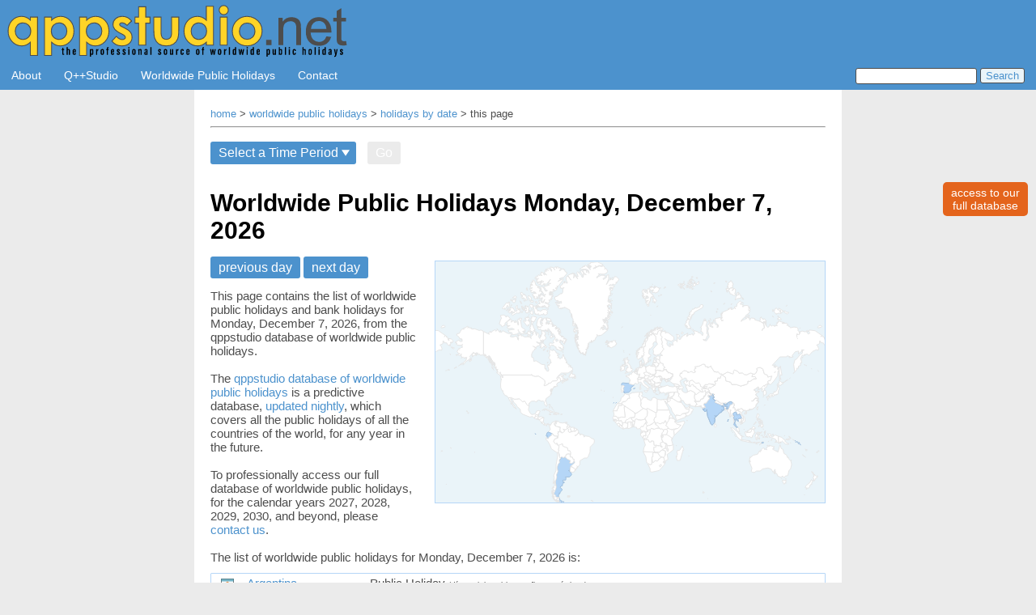

--- FILE ---
content_type: text/html
request_url: https://www.qppstudio.net/public-holidays-by-date/december-7.htm
body_size: 4567
content:
<!DOCTYPE html>
<html lang="en">

<head>
    <meta charset="utf-8">

    <script type="application/ld+json">
        {
        "@context": "http://schema.org",
        "@type": "Organization",
        "@id": "qppstudio",
        "url": "https://www.qppstudio.net/",
        "name": "qppstudio.net",
        "logo": {
        "@type": "ImageObject",
        "url": "https://www.qppstudio.net/resources/logo_banner_qppstudio.png"
        }
        }
    </script>

    <script type="application/ld+json">
        {
        "@context": "https://schema.org",
        "@type": "BreadcrumbList",
        "itemListElement": [{
        "@type": "ListItem",
        "position": 1,
        "name": "Home",
        "item": "https://www.qppstudio.net/index.htm"
        },{
        "@type": "ListItem",
        "position": 2,
        "name": "worldwide public holidays",
        "item": "https://www.qppstudio.net/worldwide-public-holidays/presentation.htm"
        },{
        "@type": "ListItem",
        "position": 3,
        "name": "December 7, 2026",
        "item": "https://www.qppstudio.net/public-holidays-by-date/december-7.htm"
        }]
        }
    </script>

    <title>December 7 Public Holidays Worldwide - qppstudio.net</title>
    <meta charset="utf-8">
    <meta name="robots" content="noodp">
    <meta name="viewport" content="width=device-width, initial-scale=1">
    <meta name="description" content="List of December 7, 2026, worldwide official public holidays, bank holidays, government holidays and national holidays. Updated nightly.">
    <link rel="shortcut icon" href="https://www.qppstudio.net/flags_ico/qpp.ico" type="image/x-icon" />
    <meta name="ZOOMTITLE" content="Worldwide Public Holidays for December 7, 2026">
    <meta name="ZOOMDESCRIPTION" content="Daily List of Worldwide Public Holidays">
    <meta name="ZOOMIMAGE" content="https://www.qppstudio.net/resources/icons/calendar-day.png">
	<meta name="ZOOMPAGEBOOST" content="3">
    <link rel="icon" href="https://www.qppstudio.net/flags_ico/qpp.ico" type="image/x-icon" />
    <link rel="canonical" href="https://www.qppstudio.net/public-holidays-by-date/december-7.htm" />
    <!-- open graph information -->
    <meta property="og:site_name" content="The qppstudio.net website">
    <meta property="og:image" content="https://www.qppstudio.net/resources/qppstudio_og_logo.png">
    <meta property="og:image:type" content="image/png">
    <meta property="og:image:width" content="1952">
    <meta property="og:image:height" content="306">
    <meta property="og:type" content="website" />
    <meta property="og:url" content="https://www.qppstudio.net/public-holidays-by-date/december-7.htm" />
    <meta property="og:title" content="Worldwide Public Holidays for December 7, 2026" />
    <meta property="og:description" content="The complete up-to-date list of worldwide public holidays for Monday, December 7, 2026" />
    <meta property="fb:app_id" content="155979955003235" />
    <!-- Insert styles -->
    <link rel="stylesheet" type="text/css" href="https://www.qppstudio.net/css/template.css">
    <link rel="stylesheet" type="text/css" href="https://www.qppstudio.net/css/worldwide-public-holidays/public_holidays-by-date.css?ver=3">
    <link rel="stylesheet" type="text/css" href="https://www.qppstudio.net/css/custom-select.css">


    <!-- ratioMin=93 -->
    <style type="text/css">
    #geo_outer {
		width:483px;
		height:300px;
		overflow:hidden;
		border-style:solid;
		border-width:0.5px;
		border-color:rgb(181, 214, 247);
	}
    #geo_inner {
        overflow: hidden;
        width:483px;
        margin-top:0px;
        margin-left:0px;
    }
    @media only screen and (max-width: 900px) {
		#geo-map {
		display: none;
		}	
	}
    </style>

    <script type="text/javascript" src="https://www.gstatic.com/charts/loader.js"></script>
    <script type="text/javascript">
      google.charts.load('current',{'packages':['geochart'],'mapsApiKey':'AIzaSyCz4R9n_kEV-02A4QaUi0rGe2sXu5pJNcM'});
      google.charts.setOnLoadCallback(drawRegionsMap);

      function drawRegionsMap() {
        var data = google.visualization.arrayToDataTable([['Country'],['AR'],['TL'],['EC'],['IN'],['SB'],['ES'],['TH'],['TO']]);

        var options = {
		regioncoderVersion: 1,  // names of regions and provinces
		geochartVersion: 11,  // region polygon data		
		//displayMode: 'text',
		//colorAxis: {minValue: 0, maxValue: 100, colors: ['#FFFFFF', '#c2d9ee', '#87b5dd']},
		enableRegionInteractivity: 'false',
		backgroundColor: '#EAF4F9',
		datalessRegionColor: '#FFFFFF',		
		defaultColor: '#B5D6F7'
		};

        var chart = new google.visualization.GeoChart(document.getElementById('geo_inner'));

        chart.draw(data, options);
      }
    </script>


</head>

<body>
    <!--ZOOMSTOP-->
    <header>
        <img src="https://www.qppstudio.net/resources/logo_banner_qppholidays.svg" class="logo" onclick="redirectURL('../index.htm')">
        <img src="https://www.qppstudio.net/resources/icons/burger-menu.png" width="48px" height="48px" class="icon" onclick="expandMenu()">
    </header>

    <div class="menu" id="myMenu">
        <a href="https://www.qppstudio.net/about-us.htm">About</a>
        <div class="dropdown">
            <button class="dropbtn" onclick="dropdownDisplay(1)">Q++Studio</button>
            <div class="dropdown-content" id="dropdownQpp">
                <a title="An overview of the Q++Studio Diary and Calendar Typesetting System" href="https://www.qppstudio.net/software/presentation.htm">Overview</a>
                <a title="Information about the current versions of Q++Studio for current users" href="https://www.qppstudio.net/software/current-versions.htm">Current Versions</a>
                <a title="The Q++Studio online documentation" target="_blank" href="https://www.qppstudio.net/webhelp_xv4/index.htm">Online Documentation</a>
            </div>
        </div>
        <div class="dropdown">
            <button class="dropbtn" onclick="dropdownDisplay(0)">Worldwide Public Holidays</button>
            <div class="dropdown-content" id="dropdownHolidays">
                <a title="An overview of the qppstudio database of worldwide public holidays" href="https://www.qppstudio.net/worldwide-public-holidays/presentation.htm">Overview</a>
                <a title="Licensing qppstudio worldwide public holidays" href="https://www.qppstudio.net/worldwide-public-holidays/licensing-data.htm">Licenses and Pricing</a>
                <a title="The list of all the public holidays in the world today" href="https://www.qppstudio.net/public-holidays-by-date/today.htm">Today</a>
                <a title="The list of all the public holidays in the world this week" href="https://www.qppstudio.net/public-holidays-by-date/this-week.htm">This week</a>
                <a title="The list of all the public holidays in the world this month" href="https://www.qppstudio.net/public-holidays-by-date/this-month.htm">This month</a>
                <a title="Worldwide public holidays listed by date" href="https://www.qppstudio.net/worldwide-public-holidays/date-portal.htm">Listed by Date</a>
                <a title="Worldwide public holidays listed by country" href="https://www.qppstudio.net/worldwide-public-holidays/country-portal.htm">Listed by Country</a>
                <a title="Worldwide public holidays grouped by continent or international organization" href="https://www.qppstudio.net/worldwide-public-holidays/continent-portal.htm">Grouped by Region</a>
                <a title="Globally observed public holidays and non-holiday observances for the next 10 years" href="https://www.qppstudio.net/worldwide-public-holidays/global-portal.htm">Global Holidays</a>
                <a title="Recent worldwide public holidays news and updates" href="https://www.qppstudio.net/worldwide-public-holidays/news-and-updates-portal.htm">News and Updates</a>
                <a title="The qppstudio app for Android phones" href="https://www.qppstudio.net/software/android-app.htm">Android App</a>
                <a title="The qppstudio app for iPhone" href="https://www.qppstudio.net/software/ios-app.htm">iPhone App</a>
            </div>
        </div>
        <a href="https://www.qppstudio.net/coord.htm">Contact</a>
        <form method="GET" action="https://www.qppstudio.net/index/search.php">
            <input type="text" name="zoom_query" size="10">
            <input type="submit" value="Search">
        </form>
        <div class="searchmenu">
            <a href="https://www.qppstudio.net/index/search.php">Search</a>
        </div>
    </div>

    <page-content class="hyperlinksDark">

        <small>
            <a href="https://www.qppstudio.net/index.htm">home</a>
            &gt; <a href="https://www.qppstudio.net/worldwide-public-holidays/presentation.htm">worldwide public holidays</a>
            &gt; <a href="https://www.qppstudio.net/worldwide-public-holidays/date-portal.htm">holidays by date</a>
            &gt; this page
        </small>
        <hr>

        <div class="navigation">
            <select id="time-period-list">
                <option>Select a Time Period</option>
            </select>
            <button onclick="getTimePeriodAndRedirect()" id="date">
                Go
            </button>
        </div>
		
		
        <!--ZOOMRESTART-->
        <h1>Worldwide Public Holidays Monday, December&nbsp;7, 2026</h1>
        <!--ZOOMSTOP-->

        <div style="text-align:left;">

            <div class="box-inset-geo">
                
                <div id="geo-map">
                    <div style="float:right;width:483px;height:300px;text-align:right">
                        <div id="geo_outer"><div id="geo_inner"></div></div>
                    </div>
                </div>
                
            </div>

            <a class="btnPrevDate" title="Sunday, December 6, 2026" href="https://www.qppstudio.net/public-holidays-by-date/december-6.htm">previous day</a>
            <a class="btnNextDate" title="Tuesday, December 8, 2026" href="https://www.qppstudio.net/public-holidays-by-date/december-8.htm">next day</a>
            <br><br>
            This page contains the list of worldwide public holidays and bank holidays for Monday, December 7, 2026,
            from the qppstudio database of worldwide public holidays.
            
            <BR><BR>
            
            The <a href="https://www.qppstudio.net/worldwide-public-holidays/presentation.htm">qppstudio database of worldwide public holidays</a> is a predictive database, <a title="Link to the worlwide public holidays news and updates page" href="https://www.qppstudio.net/worldwide-public-holidays/news-and-updates-portal.htm">updated nightly</a>, which covers
            all the public holidays of all the countries of the world, for any year in the future.
            
            <BR><BR>
            
            To professionally access our full database of worldwide public holidays, for the calendar years 2027, 2028, 2029, 2030,
            and beyond, please <a href="https://www.qppstudio.net/coord.htm">contact us</a>.
            <br>
        </div>
		 <br>

        <!--ZOOMRESTART-->
        <h2>The list of worldwide public holidays for Monday, December&nbsp;7, 2026 is:</h2>
		<!--ZOOMSTOP-->

        <!-- Insert page content -->
        <!--- list of holidays-->
        <div>
            <div class="list-item">
                
                
        <!--ZOOMRESTART-->
        <p class="list-item-heading"> </p>
        <!--ZOOMSTOP-->

        <ul class="list-subitem">
          <li class="list-subitem-flag"><img src="https://www.qppstudio.net/flags-16/flag-argentina.png"></li>
          <li class="list-subitem-country"><a title="list of Argentina public holidays" href="https://www.qppstudio.net/public-holidays/argentina.htm">Argentina</a></li>
          <li class="list-subitem-observance-responsive"></li>
          <li class="list-subitem-holiday">
            <!--ZOOMRESTART-->
            <time datetime="2026-12-07">Public Holiday</time>
            <span class="detail-black"><small>(día no laborable con fines turísticos)</small></span>
            <span class="detail-red"><small></small></span>
            <!--ZOOMSTOP-->
          </li>
          <li class="list-subitem-observance"></li>
        </ul>

        <ul class="list-subitem">
          <li class="list-subitem-flag"><img src="https://www.qppstudio.net/flags-16/flag-east-timor.png"></li>
          <li class="list-subitem-country"><a title="list of Timor-Leste public holidays" href="https://www.qppstudio.net/public-holidays/east_timor.htm">Timor-Leste</a></li>
          <li class="list-subitem-observance-responsive"></li>
          <li class="list-subitem-holiday">
            <!--ZOOMRESTART-->
            <time datetime="2026-12-07">Memorial Day</time>
            <span class="detail-black"><small></small></span>
            <span class="detail-red"><small></small></span>
            <!--ZOOMSTOP-->
          </li>
          <li class="list-subitem-observance"></li>
        </ul>

        <ul class="list-subitem">
          <li class="list-subitem-flag"><img src="https://www.qppstudio.net/flags-16/flag-ecuador.png"></li>
          <li class="list-subitem-country"><a title="list of Ecuador public holidays" href="https://www.qppstudio.net/public-holidays/ecuador.htm">Ecuador</a></li>
          <li class="list-subitem-observance-responsive">municipal</li>
          <li class="list-subitem-holiday">
            <!--ZOOMRESTART-->
            <time datetime="2026-12-07">Quito Day Holiday</time>
            <span class="detail-black"><small></small></span>
            <span class="detail-red"><small></small></span>
            <!--ZOOMSTOP-->
          </li>
          <li class="list-subitem-observance">municipal</li>
        </ul>

        <ul class="list-subitem">
          <li class="list-subitem-flag"><img src="https://www.qppstudio.net/flags-16/flag-india.png"></li>
          <li class="list-subitem-country"><a title="list of India public holidays" href="https://www.qppstudio.net/public-holidays/india.htm">India</a></li>
          <li class="list-subitem-observance-responsive">regional</li>
          <li class="list-subitem-holiday">
            <!--ZOOMRESTART-->
            <time datetime="2026-12-07">Kagyed Dance</time>
            <span class="detail-black"><small>(<a title="Sikkim public holidays" href="https://www.qppstudio.net/public-holidays/india-sikkim.htm">SK</a>*)</small></span>
            <span class="detail-red"><small></small></span>
            <!--ZOOMSTOP-->
          </li>
          <li class="list-subitem-observance">regional</li>
        </ul>

        <ul class="list-subitem">
          <li class="list-subitem-flag"><img src="https://www.qppstudio.net/flags-16/flag-solomon-islands.png"></li>
          <li class="list-subitem-country"><a title="list of Solomon Islands public holidays" href="https://www.qppstudio.net/public-holidays/solomon_islands.htm">Solomon Islands</a></li>
          <li class="list-subitem-observance-responsive">regional</li>
          <li class="list-subitem-holiday">
            <!--ZOOMRESTART-->
            <time datetime="2026-12-07">Western Province Holiday</time>
            <span class="detail-black"><small></small></span>
            <span class="detail-red"><small></small></span>
            <!--ZOOMSTOP-->
          </li>
          <li class="list-subitem-observance">regional</li>
        </ul>

        <ul class="list-subitem">
          <li class="list-subitem-flag"><img src="https://www.qppstudio.net/flags-16/flag-spain.png"></li>
          <li class="list-subitem-country"><a title="list of Spain public holidays" href="https://www.qppstudio.net/public-holidays/spain.htm">Spain</a></li>
          <li class="list-subitem-observance-responsive">regional</li>
          <li class="list-subitem-holiday">
            <!--ZOOMRESTART-->
            <time datetime="2026-12-07">Lunes siguiente al Día de la Constitución Española</time>
            <span class="detail-black"><small>(<a title="Andalucía public holidays" href="https://www.qppstudio.net/public-holidays/spain-andalucia.htm">AN</a> <a title="Aragón public holidays" href="https://www.qppstudio.net/public-holidays/spain-aragon.htm">AR</a> <a title="Asturias public holidays" href="https://www.qppstudio.net/public-holidays/spain-asturias.htm">AS</a> <a title="Cantabria public holidays" href="https://www.qppstudio.net/public-holidays/spain-cantabria.htm">CB</a> <a title="Castilla y León public holidays" href="https://www.qppstudio.net/public-holidays/spain-castilla-y-leon.htm">CL</a> <a title="Extremadura public holidays" href="https://www.qppstudio.net/public-holidays/spain-extremadura.htm">EX</a> <a title="Murcia public holidays" href="https://www.qppstudio.net/public-holidays/spain-murcia.htm">MC</a> <a title="Madrid public holidays" href="https://www.qppstudio.net/public-holidays/spain-madrid.htm">MD</a> <a title="Melilla public holidays" href="https://www.qppstudio.net/public-holidays/spain-melilla.htm">ML</a> <a title="La Rioja public holidays" href="https://www.qppstudio.net/public-holidays/spain-la-rioja.htm">RI</a>)</small></span>
            <span class="detail-red"><small></small></span>
            <!--ZOOMSTOP-->
          </li>
          <li class="list-subitem-observance">regional</li>
        </ul>

        <ul class="list-subitem">
          <li class="list-subitem-flag"><img src="https://www.qppstudio.net/flags-16/flag-thailand.png"></li>
          <li class="list-subitem-country"><a title="list of Thailand public holidays" href="https://www.qppstudio.net/public-holidays/thailand.htm">Thailand</a></li>
          <li class="list-subitem-observance-responsive"></li>
          <li class="list-subitem-holiday">
            <!--ZOOMRESTART-->
            <time datetime="2026-12-07">Holiday for H.M. King Bhumibol Adulyadej The Great’s Birthday / National Day / Father's Day</time>
            <span class="detail-black"><small></small></span>
            <span class="detail-red"><small></small></span>
            <!--ZOOMSTOP-->
          </li>
          <li class="list-subitem-observance"></li>
        </ul>

        <ul class="list-subitem">
          <li class="list-subitem-flag"><img src="https://www.qppstudio.net/flags-16/flag-tonga.png"></li>
          <li class="list-subitem-country"><a title="list of Tonga public holidays" href="https://www.qppstudio.net/public-holidays/tonga.htm">Tonga</a></li>
          <li class="list-subitem-observance-responsive"></li>
          <li class="list-subitem-holiday">
            <!--ZOOMRESTART-->
            <time datetime="2026-12-07">King Tupou I Day Observed</time>
            <span class="detail-black"><small></small></span>
            <span class="detail-red"><small></small></span>
            <!--ZOOMSTOP-->
          </li>
          <li class="list-subitem-observance"></li>
        </ul>

            </div>
        </div>

        The public holidays listing on this page is also accessible via our free apps for
        <a title="The qppstudio app for Android phones (100% free, no ads, no in-app purchases)" href="https://www.qppstudio.net/software/android-app.htm">Android</a>
        and <a title="The qppstudio app for iPhone (100% free, no ads, no in-app purchases)" href="https://www.qppstudio.net/software/ios-app.htm">iPhone</a>.
        <!--ZOOMRESTART-->

        <button onclick="licensePageFunction()" id="btnLicense" title="How to access our full database of worldwide public holidays for 2027, 2028, 2029, and beyond">access to our<br />full database</button>
        <button onclick="topFunction()" id="myBtn" title="Go back to the top of the page">scroll to top</button>

    </page-content>

    <footer>
        <div class="social">
            <div class="iosLogo" onclick="openSocialLink('ios')"></div>
            <div class="androidLogo" onclick="openSocialLink('android')"></div>
        </div>
        <div class="copyright hyperlinksLight">
            Copyright &copy; 1989-2026 Alter Ego Services.
            <br>
            All Rights Reserved.
            <a href="https://www.qppstudio.net/terms-of-use.htm">Terms of Use</a> |
            <a href="https://www.qppstudio.net/privacy-policy.htm">Privacy Policy</a>.
        </div>
    </footer>

    <!-- Insert scripts -->
	<style type="text/css">.highlight { background: #FFFF40; }</style>
	<script type="text/javascript" src="https://www.qppstudio.net/index/highlight.js"></script>
	<script type="text/javascript">highlight();</script>
    <script src="https://ajax.googleapis.com/ajax/libs/jquery/3.4.0/jquery.min.js"></script>
    <script src="https://www.qppstudio.net/js/redirectHome.js"></script>
    <script src="https://www.qppstudio.net/js/dropdownInteractions.js"></script>
    <script src="https://www.qppstudio.net/js/socialMedia.js"></script>
    <script src="https://www.qppstudio.net/js/worldwide-public-holidays/listInteraction.js"></script>
    <script src="https://www.qppstudio.net/js/worldwide-public-holidays/populate-select.js"></script>
    <script src="https://www.qppstudio.net/js/copyright.js"></script>
    <script src="https://www.qppstudio.net/js/worldwide-public-holidays/redirect-from-selects.js"></script>
    <script src="https://www.qppstudio.net/js/goButton.js"></script>
</body>

</html>


--- FILE ---
content_type: text/css
request_url: https://www.qppstudio.net/css/worldwide-public-holidays/public_holidays-by-date.css?ver=3
body_size: 773
content:
h1 {
    font-size: 30px;
}

/* List */
.list-item {
  margin: 0 0 20px 0;
}

.list-item-heading {
    background-color: #ffffff;
    color: #000000;
    padding: 4px 12px 6px 0px;
    margin-bottom: 0;
    margin-top: 20;
    max-width: 100%;
    border-left: 1px solid #ffffff;
    border-right: 1px solid #ffffff;
    border-bottom: 1px solid rgb(181, 214, 247);
    font-size: 16px;
    font-weight: bold;
}

p.list-item-heading dtl {
    font-size: 10pt;
    font-weight: normal;
}

.list-item-heading:first-child {
    margin-top: 0;
    border-top: 1px solid #ffffff;
}

.list-subitem {
    list-style-type: none;
    margin: 0 auto;
    padding: 0;
    overflow: hidden;
    border-left: 1px solid rgb(181, 214, 247);
    border-right: 1px solid rgb(181, 214, 247);
    border-bottom: 1px solid rgb(181, 214, 247);
    font-size: 11pt;
}

.list-subitem quotedtext {
    font-size: 13pt;
    font-style: italic;
    font-family: "Times New Roman", Times, serif;
}

.list-subitem li {
  float: left;
  padding: 4px 12px 4px 12px;
}

li.list-subitem-flag {
  width: 32px;
  padding-right: 3px;
}

li.list-subitem-country {
  width: 20%;
  padding-right: 3px;
}

li.list-subitem-observance-responsive {
  display: none;
}

li.list-subitem-holiday {
  width: calc(100% - (32px + 40%));
}

li.list-subitem-observance {
  width: 20%;
  text-align: right;
}

/* Holiday details */
li.list-subitem-holiday .detail-black {
  font-size: 9pt;
}

li.list-subitem-holiday .detail-red {
  color: #ff0000;
  font-size: 9pt;
}

/* Responsive */
@media only screen and (max-width: 768px) {
  li.list-subitem-observance {
    display: none;
  }

  li.list-subitem-flag {
    padding-bottom: 4px;
  }

  li.list-subitem-country {
    width: calc(50% - 32px);
  }

  li.list-subitem-observance-responsive {
    display: block;
    width: 50%;
    text-align: right;
    padding-bottom: 4px;
  }

  li.list-subitem-holiday {
    padding-top: 4px;
  }

  li.list-subitem-holiday {
    width: 100%;
  }
}

p.news-body {
  cursor: pointer;
  margin: 0 auto;
  float: left;
}

.news-list {
  display: none;
}

h2 {
    color: #4d4d4d;
    font-size: 15px;
    font-weight: normal;
}

@media only screen and (min-width: 900px) {
    .box-inset-geo {
        display: inline;
        float: right;
        width: 483px;
        margin: 0 0px 20px 20px;
    }
}





--- FILE ---
content_type: text/css
request_url: https://www.qppstudio.net/css/custom-select.css
body_size: 419
content:
.navigation * {
  margin: 10px 10px 10px 0;
  color: #ffffff;
  font-size: 16px;
  padding: 5px 10px 5px 10px;
  border: 0;
  box-shadow: none;
  border-radius: 3px;
  -webkit-appearance: none;
  -moz-appearance: none;
}

.navigation select {
  padding-right: 22px;
  cursor: pointer;
  background-color: rgb(76, 146, 205);
  background: url('../resources/icons/caret-down.svg') calc(100% - 8px) / 10px no-repeat rgb(76, 146, 205);
}

.navigation select::-ms-expand {
  display: none;
}

.navigation button:disabled {
  background-color: #ebebeb;
  cursor: default;
}

.navigation button:enabled {
    background-color: #E4641C;
    cursor: pointer;
}

.navigation select option:first-child {
  display: none !important;
}

@media only screen and (max-width: 600px) {
  #multiple-select * {
    display: list-item;
  }
}

--- FILE ---
content_type: application/javascript
request_url: https://www.qppstudio.net/js/dropdownInteractions.js
body_size: 404
content:
// onClick toggles between hide and show
function dropdownDisplay(dropdownNb) {
    if (dropdownNb == 0) {
        document.getElementById("dropdownHolidays").classList.toggle("show");
        closeDropdownById("dropdownQpp");
    }
    else {
        document.getElementById("dropdownQpp").classList.toggle("show");
        closeDropdownById("dropdownHolidays");
    }
}

function closeDropdownById(id) {
    var dropdown = document.getElementById(id);

    if (dropdown.classList.contains('show'))
        dropdown.classList.remove('show');
}

function expandMenu() {
    var menu = document.getElementById("myMenu");

    if (menu.className === "menu")
        menu.className += " responsive";
    else
        menu.className = "menu";
}

// Close the dropdown if the user clicks outside of it
window.onclick = function (e) {
    if (!e.target.matches) {
        e.target.matches = e.target.msMatchesSelector;
    }
    if (!e.target.matches('.dropbtn')) {
        closeDropdownById("dropdownHolidays");
        closeDropdownById("dropdownQpp");
    }
}

--- FILE ---
content_type: image/svg+xml
request_url: https://www.qppstudio.net/resources/social/ios_logo_grey.svg
body_size: 583
content:
<svg xmlns="http://www.w3.org/2000/svg" width="24" height="24" fill="#ebebeb" viewBox="0 0 24 24"><path d="M19 0h-14c-2.761 0-5 2.239-5 5v14c0 2.761 2.239 5 5 5h14c2.762 0 5-2.239 5-5v-14c0-2.761-2.238-5-5-5zm-3.814 3c.205 1.871-1.467 3.823-3.207 3.687-.215-1.634 1.322-3.611 3.207-3.687zm-.229 15.979c-1.072.021-1.416-.635-2.641-.635s-1.607.616-2.621.656c-1.715.065-4.361-3.886-4.361-7.331 0-3.165 2.205-4.734 4.132-4.762 1.033-.019 2.009.696 2.64.696.633 0 1.819-.86 3.065-.733.52.021 1.984.21 2.926 1.585-2.496 1.627-2.107 5.032.57 6.284-.524 1.519-2.093 4.211-3.71 4.24z"/></svg>